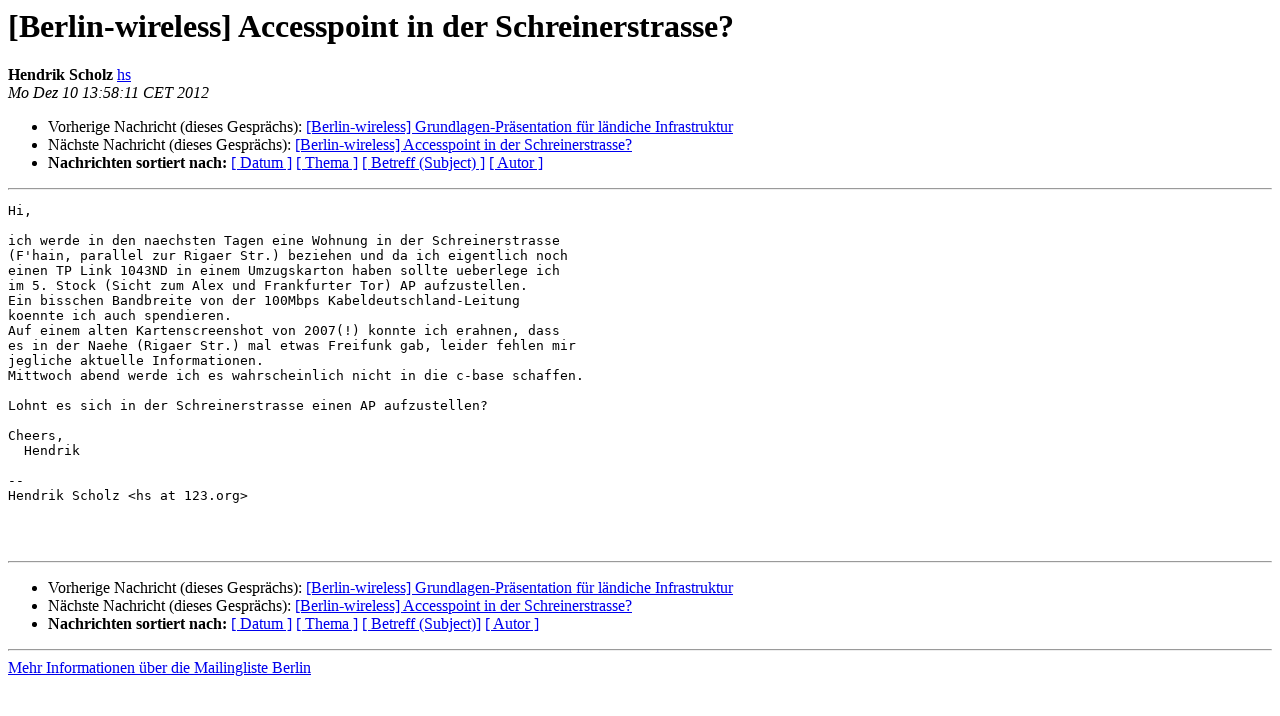

--- FILE ---
content_type: text/html
request_url: https://lists.berlin.freifunk.net/pipermail/berlin/2012-December/021609.html
body_size: 1359
content:
<!DOCTYPE HTML PUBLIC "-//W3C//DTD HTML 4.01 Transitional//EN">
<HTML>
 <HEAD>
   <TITLE> [Berlin-wireless] Accesspoint in der Schreinerstrasse?
   </TITLE>
   <LINK REL="Index" HREF="index.html" >
   <LINK REL="made"  HREF="mailto:berlin%40berlin.freifunk.net?Subject=Re%3A%20%5BBerlin-wireless%5D%20Accesspoint%20in%20der%20Schreinerstrasse%3F&In-Reply-To=%3C50C5DC63.5010505%40123.org%3E">
   <META NAME="robots" CONTENT="index,nofollow">
   <style type="text/css">
       pre {
           white-space: pre-wrap;       /* css-2.1, curent FF, Opera, Safari */
           }
   </style>
   <META http-equiv="Content-Type" content="text/html; charset=utf-8">
   <LINK REL="Previous"  HREF="021608.html">
   <LINK REL="Next"  HREF="021610.html">
 </HEAD>
 <BODY BGCOLOR="#ffffff">
   <H1>[Berlin-wireless] Accesspoint in der Schreinerstrasse?</H1>
    <B>Hendrik Scholz</B> 
    <A
    HREF="mailto:berlin%40berlin.freifunk.net?Subject=Re%3A%20%5BBerlin-wireless%5D%20Accesspoint%20in%20der%20Schreinerstrasse%3F&In-Reply-To=%3C50C5DC63.5010505%40123.org%3E"
           TITLE="[Berlin-wireless] Accesspoint in der Schreinerstrasse?">hs
                  </A><BR>
    <I>Mo Dez 10 13:58:11 CET 2012</I>
    <P><UL>
        <LI>Vorherige Nachricht (dieses Gesprächs): <A HREF="021608.html">[Berlin-wireless] Grundlagen-Präsentation für ländiche Infrastruktur
</A></li>
        <LI>Nächste Nachricht (dieses Gesprächs): <A HREF="021610.html">[Berlin-wireless] Accesspoint in der Schreinerstrasse?
</A></li>
         <LI> <B>Nachrichten sortiert nach:</B> 
              <a href="date.html#21609">[ Datum ]</a>
              <a href="thread.html#21609">[ Thema ]</a>
              <a href="subject.html#21609">[ Betreff (Subject) ]</a>
              <a href="author.html#21609">[ Autor ]</a>
         </LI>
       </UL>
    <HR>
<!--beginarticle-->
<PRE>Hi,

ich werde in den naechsten Tagen eine Wohnung in der Schreinerstrasse
(F'hain, parallel zur Rigaer Str.) beziehen und da ich eigentlich noch
einen TP Link 1043ND in einem Umzugskarton haben sollte ueberlege ich
im 5. Stock (Sicht zum Alex und Frankfurter Tor) AP aufzustellen.
Ein bisschen Bandbreite von der 100Mbps Kabeldeutschland-Leitung
koennte ich auch spendieren.
Auf einem alten Kartenscreenshot von 2007(!) konnte ich erahnen, dass
es in der Naehe (Rigaer Str.) mal etwas Freifunk gab, leider fehlen mir 
jegliche aktuelle Informationen.
Mittwoch abend werde ich es wahrscheinlich nicht in die c-base schaffen.

Lohnt es sich in der Schreinerstrasse einen AP aufzustellen?

Cheers,
  Hendrik

-- 
Hendrik Scholz &lt;hs at 123.org&gt;



</PRE>

<!--endarticle-->
    <HR>
    <P><UL>
        <!--threads-->
	<LI>Vorherige Nachricht (dieses Gesprächs): <A HREF="021608.html">[Berlin-wireless] Grundlagen-Präsentation für ländiche Infrastruktur
</A></li>
	<LI>Nächste Nachricht (dieses Gesprächs): <A HREF="021610.html">[Berlin-wireless] Accesspoint in der Schreinerstrasse?
</A></li>
         <LI> <B>Nachrichten sortiert nach:</B>
              <a href="date.html#21609">[ Datum ]</a>
              <a href="thread.html#21609">[ Thema ]</a>
              <a href="subject.html#21609">[ Betreff (Subject)]</a>
              <a href="author.html#21609">[ Autor ]</a>
         </LI>
       </UL>
<hr>
<a href="http://lists.berlin.freifunk.net/cgi-bin/mailman/listinfo/berlin">Mehr Informationen &uuml;ber die Mailingliste Berlin</a><br>
</body></html>
